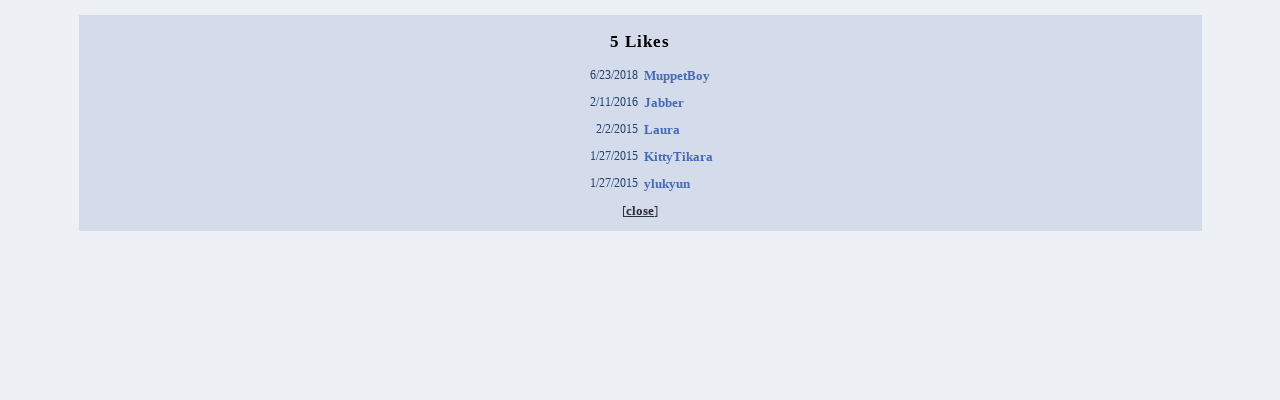

--- FILE ---
content_type: text/html; charset=UTF-8
request_url: http://www.creaturescaves.com/popup.php?action=Likes&postType=Image&postID=2390
body_size: 819
content:
<!DOCTYPE HTML PUBLIC "-//W3C//DTD HTML 4.01 Transitional//EN">
 <HTML>
 	<HEAD>
		<TITLE>Creatures Caves 
			</TITLE>
		<META name="author" content="Rascii">
		<META name="description" content="The #1 community website for the Creatures game series">
		<META name="keywords" content="Creatures, Creatures 2, Creatures 3, Docking Station, C1, C2, C3, CC, Creatures Community, COBs, agents, norns, grendels, ettins, forum, discussion, downloads, gallery">
		<META http-equiv="Content-Type" content="text/html; charset=utf-8">
				<LINK rel="stylesheet" href="/style.css" type="text/css">
		<link rel="Shortcut Icon" href="favicon.ico">
	</HEAD>

<BODY bgcolor="#edf0f5"><TABLE width="90%" align="center" cellspacing="7" cellpadding="6">
       <TR>
        <TD bgcolor="#d4dceb">

         <TABLE align="center" cellspacing="2" cellpadding="2" border="0" width="100%">
         
				<TR><TD class="headline" colspan="2" align="center">5 Likes</TD></TR><TR><TD class="note" width="50%" align="right">6/23/2018</TD><TD class="main" ID="t1menu" width="50%"><B><A href="mycaves.php?section=Users&view=3183" target="_blank">MuppetBoy</A></B></TD></TR><TR><TD class="note" width="50%" align="right">2/11/2016</TD><TD class="main" ID="t1menu" width="50%"><B><A href="mycaves.php?section=Users&view=2558" target="_blank">Jabber</A></B></TD></TR><TR><TD class="note" width="50%" align="right">2/2/2015</TD><TD class="main" ID="t1menu" width="50%"><B><A href="mycaves.php?section=Users&view=261" target="_blank">Laura</A></B></TD></TR><TR><TD class="note" width="50%" align="right">1/27/2015</TD><TD class="main" ID="t1menu" width="50%"><B><A href="mycaves.php?section=Users&view=2261" target="_blank">KittyTikara</A></B></TD></TR><TR><TD class="note" width="50%" align="right">1/27/2015</TD><TD class="main" ID="t1menu" width="50%"><B><A href="mycaves.php?section=Users&view=1927" target="_blank">ylukyun</A></B></TD></TR><TR><TD class="main" ID="main" colspan="2" align="center">[<a href="javascript:close()">close</a>]</TD></TR></TABLE>
				
		</TD></TR></TABLE></BODY>
</HTML>

--- FILE ---
content_type: text/css
request_url: http://www.creaturescaves.com/style.css
body_size: 5992
content:
.tmenu { color: #29344e; font-family: verdana; font-size: 18px; text-decoration: none; letter-spacing: 2px; line-height: 150%; }
#tmenu A:Link { color: #29344e; text-decoration: none; }
#tmenu A:Visited { color: #29344e; text-decoration: none; }
#tmenu A:Hover { color: #29344e; text-decoration: underline; }

.t1menu { color: #476bb4; font-family: verdana; font-size: 13px; text-decoration: none; letter-spacing: 1px; line-height: 200%; }
#t1menu A:Link { color: #476bb4; text-decoration: none; }
#t1menu A:Visited { color: #476bb4; text-decoration: none; }
#t1menu A:Hover { color: #476bb4; text-decoration: underline; }

.bmenu { color: #62666e; font-family: verdana; font-size: 13px; font-weight: none; text-decoration: none; line-height: 120%; }
#bmenu A:Link { color: #62666e; text-decoration: none; }
#bmenu A:Visited { color: #62666e; text-decoration: none; }
#bmenu A:Hover { color: #62666e; text-decoration: underline; }

.nextlinks { color: #b0c2ef; font-family: verdana; font-size: 11px; font-weight: none; text-decoration: none; letter-spacing: 1px; line-height: 200%; }
#nextlinks A:Link { color: #b0c2ef; text-decoration: underline; }	
#nextlinks A:Visited { color: #b0c2ef; text-decoration: none; }
#nextlinks A:Hover { color: #b0c2ef; text-decoration: none; }

.b1menu { color: #29344e; font-family: verdana; font-size: 13px; font-weight: bold; text-decoration: none; letter-spacing: 2px; line-height: 200%; }
#b1menu A:Link { color: #29344e; text-decoration: none; }
#b1menu A:Visited { color: #29344e; text-decoration: none; }
#b1menu A:Hover { color: #29344e; text-decoration: underline; }

.headline { color: #000000; font-family: verdana; font-size: 17px; font-weight: bold; text-decoration: none; letter-spacing: 1px; line-height: 200%; }
#headline A:Link { color: #000000; text-decoration: none; }
#headline A:Visited { color: #000000; text-decoration: none; }
#headline A:Hover { color: #000000; text-decoration: underline; }

.main { color: #2e3034; font-family: verdana; font-size: 13px; font-weight: none; text-decoration: none; line-height: 162%; }
.main A:Link { color: #2e3034; font-weight: bold; text-decoration: underline; }
.main A:Visited { color: #2e3034; font-weight: bold; text-decoration: none; }
.main A:Hover { color: #2e3034; font-weight: bold; text-decoration: none; }

.note { color: #264270; font-family: verdana; font-size: 12px; font-weight: none; text-decoration: none; line-height: 110%; }
#note A:Link { color: #264270; text-decoration: underline; }
#note A:Visited { color: #264270; text-decoration: none; }
#note A:Hover { color: #264270; text-decoration: none; }

.revnote { color: #264270; font-family: verdana; font-size: 12px; font-weight: none; text-decoration: none; }
#revnote A:Link { color: #264270; text-decoration: none; }
#revnote A:Visited { color: #264270; text-decoration: underline; }
#revnote A:Hover { color: #264270; text-decoration: underline; }

.tracking { color: #808080; font-family: verdana; font-size: 12px; font-weight: none; text-decoration: none; line-height: 175%; }

.quote { margin-left:75px; margin-right:75px; text-align: justify; }

.formMain { color: #2e3034; font-family: verdana; font-size: 12px; font-weight: none; text-decoration: none; line-height: 175%; text-indent: 25px; }

.signature { color: #648be7; font-family: verdana; font-size: 11px; font-weight: none; text-decoration: none; }
.signature A:Link { color: #b0c2ef; text-decoration: underline; }
.signature A:Visited { color: #b0c2ef; text-decoration: none; }
.signature A:Hover { color: #b0c2ef; text-decoration: none; }

.code { color: #29344e; font-family: courier; font-size: 11px; font-weight: none; text-decoration: none; }


.holder { position:relative; top:0px; left:0px; width:54px; height:88px; }
.panel { position:absolute; top:0px; left:0px; width:54px; height:88px; }

.frameholder { position:relative; top:0px; left:0px; width:94px; height:128px; background-image:url('images/creatchi/frame.gif') }
.framepanel { position:absolute; top:20px; left:20px; width:54px; height:88px; }


.inputSpecial {
  background-color:#cfd7e9;
  border-color:#000000;
  border-top: 1px solid;
  border-bottom: 1px solid;
  border-left: 1px solid;
  border-right: 1px solid;
}

textarea {
  background-color:#cfd7e9;
  border-color:#000000;
  border-top: 1px solid;
  border-bottom: 1px solid;
  border-left: 1px solid;
  border-right: 1px solid;
  font-family: verdana;
  font-size: 14px;
  color: #000000;
}

select {
  background-color:#cfd7e9;
  border-color:#000000;
  border-top: 0px solid;
  border-bottom: 0px solid;
  border-left: 0px solid;
  border-right: 0px solid;
  font-family: verdana;
  font-size: 14px;
  color: #000000;
}




.menu { color: #2e3034; font-family: verdana; font-size: 12px; font-weight: normal; text-decoration: none; }
#menu A:Link { color: #81B0D1; text-decoration: none; }
#menu A:Visited { color: #81B0D1; text-decoration: none; }
#menu A:Hover { color: #2e3034; text-decoration: none; }

.subheading { color: #FFFFCC; font-family: verdana; font-size: 14px; font-weight: bold; text-decoration: none; }

.nav { color: #2e3034; font-family: verdana; font-size: 11px; font-weight: bold; text-decoration: none; }
#nav A:Link { color: #2e3034; text-decoration: none; }
#nav A:Visited { color: #2e3034; text-decoration: none; }
#nav A:Hover { color: #2e3034; text-decoration: underline; }

.forumTitle { font-size: 13px; }
.forumTopicNote { color: #000000; font-family: verdana; font-size: 10px; font-weight: none; text-decoration: none; }
.forumNextLinks { color: #000000; font-family: arial; font-size: 10px; font-weight: none; text-decoration: none; }

.imageOptions { vertical-align: right; }

.options { color: #000000; font-family: verdana; font-size: 13px; font-weight: bold; text-decoration: none; }





input {
  font-family: verdana;
  font-size: 14px;
  color: #000000;
}